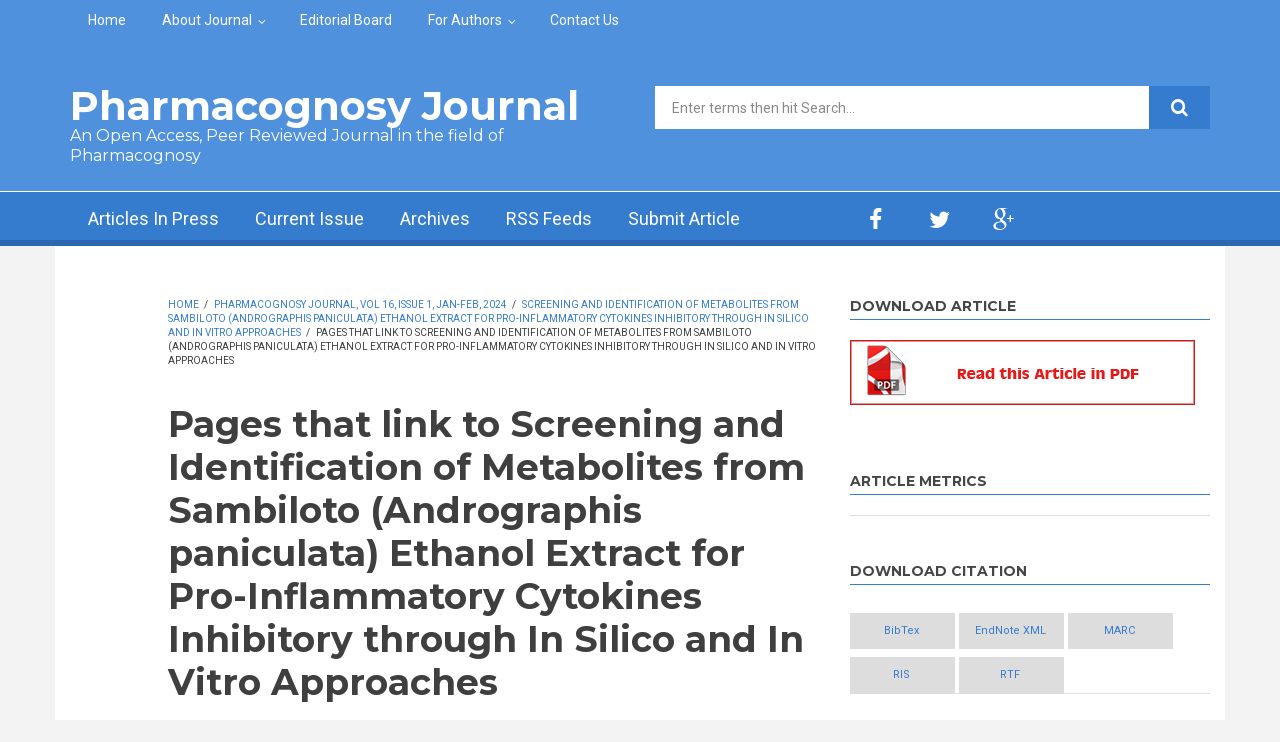

--- FILE ---
content_type: text/html; charset=utf-8
request_url: https://www.phcogj.com/node/2219/backlinks
body_size: 9066
content:
<!DOCTYPE html>
<html lang="en" dir="ltr"
  xmlns:content="http://purl.org/rss/1.0/modules/content/"
  xmlns:dc="http://purl.org/dc/terms/"
  xmlns:foaf="http://xmlns.com/foaf/0.1/"
  xmlns:og="http://ogp.me/ns#"
  xmlns:rdfs="http://www.w3.org/2000/01/rdf-schema#"
  xmlns:sioc="http://rdfs.org/sioc/ns#"
  xmlns:sioct="http://rdfs.org/sioc/types#"
  xmlns:skos="http://www.w3.org/2004/02/skos/core#"
  xmlns:xsd="http://www.w3.org/2001/XMLSchema#">

<head profile="http://www.w3.org/1999/xhtml/vocab">
  <meta http-equiv="Content-Type" content="text/html; charset=utf-8" />
<meta name="MobileOptimized" content="width" />
<meta name="HandheldFriendly" content="true" />
<meta name="viewport" content="width=device-width, initial-scale=1" />
<link rel="shortcut icon" href="https://www.phcogj.com/sites/default/files/favicon_3.ico" type="image/vnd.microsoft.icon" />
<meta name="generator" content="Drupal 7 (https://www.drupal.org)" />
<link rel="canonical" href="https://www.phcogj.com/node/2219/backlinks" />
<link rel="shortlink" href="https://www.phcogj.com/node/2219/backlinks" />
<meta name="dcterms.title" content="Pages that link to Screening and Identification of Metabolites from Sambiloto (Andrographis paniculata) Ethanol Extract for Pro-Inflammatory Cytokines Inhibitory through In Silico and In Vitro Approaches" />
<meta name="dcterms.type" content="Text" />
<meta name="dcterms.format" content="text/html" />
<meta name="dcterms.identifier" content="https://www.phcogj.com/node/2219/backlinks" />
  <title>Pages that link to Screening and Identification of Metabolites from Sambiloto (Andrographis paniculata) Ethanol Extract for Pro-Inflammatory Cytokines Inhibitory through In Silico and In Vitro Approaches | Pharmacognosy Journal</title>
  <style type="text/css" media="all">
@import url("https://www.phcogj.com/modules/system/system.base.css?t2oi13");
@import url("https://www.phcogj.com/modules/system/system.menus.css?t2oi13");
@import url("https://www.phcogj.com/modules/system/system.messages.css?t2oi13");
@import url("https://www.phcogj.com/modules/system/system.theme.css?t2oi13");
</style>
<style type="text/css" media="all">
@import url("https://www.phcogj.com/modules/aggregator/aggregator.css?t2oi13");
@import url("https://www.phcogj.com/modules/book/book.css?t2oi13");
@import url("https://www.phcogj.com/modules/field/theme/field.css?t2oi13");
@import url("https://www.phcogj.com/modules/node/node.css?t2oi13");
@import url("https://www.phcogj.com/modules/search/search.css?t2oi13");
@import url("https://www.phcogj.com/modules/user/user.css?t2oi13");
@import url("https://www.phcogj.com/sites/all/modules/views/css/views.css?t2oi13");
@import url("https://www.phcogj.com/sites/all/modules/ckeditor/css/ckeditor.css?t2oi13");
</style>
<style type="text/css" media="all">
@import url("https://www.phcogj.com/sites/all/modules/ctools/css/ctools.css?t2oi13");
@import url("https://www.phcogj.com/sites/all/modules/biblio/biblio.css?t2oi13");
</style>
<link type="text/css" rel="stylesheet" href="https://netdna.bootstrapcdn.com/font-awesome/4.1.0/css/font-awesome.css" media="all" />
<style type="text/css" media="all">
@import url("https://www.phcogj.com/sites/all/themes/newsplus/js/meanmenu/meanmenu.css?t2oi13");
@import url("https://www.phcogj.com/sites/all/libraries/superfish/css/superfish.css?t2oi13");
</style>
<style type="text/css" media="all">
@import url("https://www.phcogj.com/sites/all/themes/newsplus/bootstrap/css/bootstrap.css?t2oi13");
@import url("https://www.phcogj.com/sites/all/themes/newsplus/js/flexslider/flexslider.css?t2oi13");
@import url("https://www.phcogj.com/sites/all/themes/newsplus/style.css?t2oi13");
</style>
<style type="text/css" media="all">
@import url("https://www.phcogj.com/sites/all/themes/newsplus/style-blue.css?t2oi13");
@import url("https://www.phcogj.com/sites/all/themes/newsplus/fonts/https/roboto-font.css?t2oi13");
@import url("https://www.phcogj.com/sites/all/themes/newsplus/fonts/https/montserrat-font.css?t2oi13");
@import url("https://www.phcogj.com/sites/all/themes/newsplus/fonts/https/sourcecodepro-font.css?t2oi13");
@import url("https://www.phcogj.com/sites/all/themes/newsplus/fonts/https/ptsans-font.css?t2oi13");
</style>

<!--[if (IE 9)&(!IEMobile)]>
<link type="text/css" rel="stylesheet" href="https://www.phcogj.com/sites/all/themes/newsplus/ie9.css?t2oi13" media="all" />
<![endif]-->
<style type="text/css" media="all">
@import url("https://www.phcogj.com/sites/all/themes/newsplus/local.css?t2oi13");
</style>

  <!-- HTML5 element support for IE6-8 -->
  <!--[if lt IE 9]>
    <script src="//html5shiv.googlecode.com/svn/trunk/html5.js"></script>
  <![endif]-->
  <script type="text/javascript" src="https://www.phcogj.com/sites/all/modules/jquery_update/replace/jquery/1.7/jquery.min.js?v=1.7.2"></script>
<script type="text/javascript" src="https://www.phcogj.com/misc/jquery-extend-3.4.0.js?v=1.7.2"></script>
<script type="text/javascript" src="https://www.phcogj.com/misc/jquery-html-prefilter-3.5.0-backport.js?v=1.7.2"></script>
<script type="text/javascript" src="https://www.phcogj.com/misc/jquery.once.js?v=1.2"></script>
<script type="text/javascript" src="https://www.phcogj.com/misc/drupal.js?t2oi13"></script>
<script type="text/javascript" src="https://www.phcogj.com/misc/form-single-submit.js?v=7.98"></script>
<script type="text/javascript" src="https://www.phcogj.com/sites/all/modules/admin_menu/admin_devel/admin_devel.js?t2oi13"></script>
<script type="text/javascript" src="https://www.phcogj.com/sites/all/themes/newsplus/bootstrap/js/bootstrap.min.js?t2oi13"></script>
<script type="text/javascript">
<!--//--><![CDATA[//><!--
jQuery(document).ready(function($) { 
		$(window).scroll(function() {
			if($(this).scrollTop() != 0) {
				$("#toTop").fadeIn();	
			} else {
				$("#toTop").fadeOut();
			}
		});
		
		$("#toTop").click(function() {
			$("body,html").animate({scrollTop:0},800);
		});	
		
		});
//--><!]]>
</script>
<script type="text/javascript">
<!--//--><![CDATA[//><!--
jQuery(document).ready(function($) { 

	    var map;
	    var myLatlng;
	    var myZoom;
	    var marker;
		
		});
//--><!]]>
</script>
<script type="text/javascript" src="https://maps.googleapis.com/maps/api/js?v=3.exp&amp;sensor=false"></script>
<script type="text/javascript">
<!--//--><![CDATA[//><!--
jQuery(document).ready(function($) { 

		if ($("#map-canvas").length>0) {
		
			myLatlng = new google.maps.LatLng(Drupal.settings.newsplus['google_map_latitude'], Drupal.settings.newsplus['google_map_longitude']);
			myZoom = 13;
			
			function initialize() {
			
				var mapOptions = {
				zoom: myZoom,
				mapTypeId: google.maps.MapTypeId.ROADMAP,
				center: myLatlng,
				scrollwheel: false
				};
				
				map = new google.maps.Map(document.getElementById(Drupal.settings.newsplus['google_map_canvas']),mapOptions);
				
				marker = new google.maps.Marker({
				map:map,
				draggable:true,
				position: myLatlng
				});
				
				google.maps.event.addDomListener(window, "resize", function() {
				map.setCenter(myLatlng);
				});
		
			}
		
			google.maps.event.addDomListener(window, "load", initialize);
			
		}
		
		});
//--><!]]>
</script>
<script type="text/javascript">
<!--//--><![CDATA[//><!--
jQuery(document).ready(function($) { 

			var	preHeaderHeight = $("#pre-header").outerHeight(),
			headerTopHeight = $("#header-top").outerHeight(),
			headerHeight = $("#header").outerHeight();
			
			$(window).load(function() {
				if(($(window).width() > 767)) {
					$("body").addClass("fixed-header-enabled");
				} else {
					$("body").removeClass("fixed-header-enabled");
				}
			});

			$(window).resize(function() {
				if(($(window).width() > 767)) {
					$("body").addClass("fixed-header-enabled");
				} else {
					$("body").removeClass("fixed-header-enabled");
				}
			});

			$(window).scroll(function() {
			if(($(this).scrollTop() > preHeaderHeight+headerTopHeight+headerHeight) && ($(window).width() > 767)) {
				$("body").addClass("onscroll");

				if ($("#page-intro").length > 0) { 
 					$("#page-intro").css("marginTop", (headerHeight)+"px");
				} else {
					$("#page").css("marginTop", (headerHeight)+"px");
				}

			} else {
				$("body").removeClass("onscroll");
				$("#page,#page-intro").css("marginTop", (0)+"px");
			}
			});
		
		});
//--><!]]>
</script>
<script type="text/javascript" src="https://www.phcogj.com/sites/all/themes/newsplus/js/meanmenu/jquery.meanmenu.fork.js?t2oi13"></script>
<script type="text/javascript">
<!--//--><![CDATA[//><!--
jQuery(document).ready(function($) {

			$("#main-navigation .sf-menu, #main-navigation .content>ul.menu, #main-navigation ul.main-menu").wrap("<div class='meanmenu-wrapper'></div>");
			$("#main-navigation .meanmenu-wrapper").meanmenu({
				meanScreenWidth: "767",
				meanRemoveAttrs: true,
				meanMenuContainer: "#header-inside",
				meanMenuClose: ""
			});	

			if ($("#pre-header .sf-menu").length>0 || $("#pre-header .content>ul.menu").length>0) {
				$("#pre-header .sf-menu, #pre-header .content>ul.menu").wrap("<div class='pre-header-meanmenu-wrapper'></div>");
				$("#pre-header .pre-header-meanmenu-wrapper").meanmenu({
					meanScreenWidth: "767",
					meanRemoveAttrs: true,
					meanMenuContainer: "#pre-header-inside",
					meanMenuClose: ""
				});
			}

			if ($("#header-top .sf-menu").length>0 || $("#header-top .content>ul.menu").length>0) {
				$("#header-top .sf-menu, #header-top .content>ul.menu").wrap("<div class='header-top-meanmenu-wrapper'></div>");
				$("#header-top .header-top-meanmenu-wrapper").meanmenu({
					meanScreenWidth: "767",
					meanRemoveAttrs: true,
					meanMenuContainer: "#header-top-inside",
					meanMenuClose: ""
				});
			}

		});
//--><!]]>
</script>
<script type="text/javascript">
<!--//--><![CDATA[//><!--
jQuery(document).ready(function($) { 
		if ($(".view-titles .flexslider").length>0) {
			$(window).load(function() {
		        $(".view-titles .flexslider, .view-titles .view-content, .view-titles .more-link").fadeIn("slow");
				$(".view-titles .flexslider").flexslider({
				animation: "fade",             // Select your animation type, "fade" or "slide"
				slideshowSpeed: "5000",   // Set the speed of the slideshow cycling, in milliseconds
		        prevText: "",           
		        nextText: "",           
				pauseOnAction: false,
		        useCSS: false,
		        controlNav: false,
				directionNav: false
				});
				
			});
		}
	});
//--><!]]>
</script>
<script type="text/javascript">
<!--//--><![CDATA[//><!--
jQuery(document).ready(function($) { 
		if (jQuery("#affix").length>0) {
			$(window).load(function() {

				var affixBottom = $("#footer").outerHeight(true) + $("#subfooter").outerHeight(true),
				affixTop = $("#affix").offset().top;

				if (jQuery(".view-mt-internal-banner").length>0) {
					var pageWidth = $("#page>.container").outerWidth();
					if (pageWidth == 1170) {
						affixTop = $("#affix").offset().top+610;
					} else {
						affixTop = $("#affix").offset().top+506;
					}
				}

				if (jQuery(".fixed-header-enabled").length>0 || jQuery(".logged-in").length>0) {
					$("#affix").affix({
				        offset: {
				          top: affixTop-65,
				          bottom: affixBottom+50
				        }
				    });
				} else {
					$("#affix").affix({
				        offset: {
				          top: affixTop-35,
				          bottom: affixBottom+50
				        }
				    });
				}

			});
		}
	});
//--><!]]>
</script>
<script type="text/javascript">
<!--//--><![CDATA[//><!--

	if (jQuery(".print-button").length>0) {
		function PrintElem() {
		
			var divToPrint = document.getElementById("printArea");
	    	var mywindow = window.open("","_blank","");
		               
	    	mywindow.document.write(divToPrint.innerHTML);
	    
			mywindow.document.close();
			mywindow.focus();
			mywindow.print();
			mywindow.close();
		}
	}
//--><!]]>
</script>
<script type="text/javascript">
<!--//--><![CDATA[//><!--
jQuery(document).ready(function($) {
	if ($("#incfont").length>0 || $("#decfont").length>0 ) {

		(function () {
	    	
	    	$.fn.fontResize = function(options){
	    	
				var self = this;
				var increaseCount = 0;

				options.increaseBtn.on("click", function (e) {
		      	e.preventDefault();
					if(increaseCount < 3) {
					increaseCount++;
					} else {
					return false;
					}
					self.each(function(index, element){
					curSize= parseInt($(element).css("font-size")) * 1.1;
					if(increaseCount < 4) { $(element).css("font-size", curSize); }
					});
					console.log(increaseCount);
					return false;
				});

				options.decreaseBtn.on("click", function (e) {
		      	e.preventDefault();
					if(increaseCount > -2) {
					increaseCount--;
					} else {
					return false;
					}
					self.each(function(index, element){  
					curSize= parseInt($(element).css("font-size")) / 1.1;
					if(increaseCount > -3) { $(element).css("font-size", curSize); }
					});
					console.log(increaseCount);
					return false;
		    	});

			}

		})();

		$(window).load(function() {
			$(".node-content p, .node-content h1, .node-content h2, .node-content h3, .node-content h4, .node-content h5," +
				".node-content h6, .node-content a, .node-content ul, .node-content ol, .node-content input, .comment .submitted," +
				".node-content .node-info").fontResize({
				increaseBtn: $("#incfont"),
				decreaseBtn: $("#decfont")
			});
		});
	}
	});
//--><!]]>
</script>
<script type="text/javascript">
<!--//--><![CDATA[//><!--
jQuery(document).ready(function($) {

        $(window).load(function () {
       		if ($(".post-progress").length>0){
	            var s = $(window).scrollTop(),
	            c = $(window).height(),
	            d = $(".node-content").outerHeight(),
	            e = $("#comments").outerHeight(true),
	            f = $(".node-footer").outerHeight(true),
	            g = $(".node-content").offset().top;

				if (jQuery(".view-mt-internal-banner").length>0) {
					var pageWidth = $("#page>.container").outerWidth();
					if (pageWidth == 1170) {
						g = g+610;
					} else {
						g = g+506;
					}
				}

	            var scrollPercent = (s / (d+g-c-e-f)) * 100;
                scrollPercent = Math.round(scrollPercent);

	            if (c >= (d+g-e-f)) { scrollPercent = 100; } else if (scrollPercent < 0) { scrollPercent = 0; } else if (scrollPercent > 100) { scrollPercent = 100; }

	            $(".post-progressbar").css("width", scrollPercent + "%");
	            $(".post-progress-value").html(scrollPercent + "%");
	        }
        });

        $(window).scroll(function () {
            if ($(".post-progress").length>0){
	            var s = $(window).scrollTop(),
	            c = $(window).height(),
	            d = $(".node-content").outerHeight(true),
	            e = $("#comments").outerHeight(true),
	            f = $(".node-footer").outerHeight(true),
	            g = $(".node-content").offset().top;

                var scrollPercent = (s / (d+g-c-e-f)) * 100;
                scrollPercent = Math.round(scrollPercent);
                
                if (c >= (d+g-e-f)) { scrollPercent = 100; }  else if (scrollPercent < 0) { scrollPercent = 0; } else if (scrollPercent > 100) { scrollPercent = 100; }
                
                $(".post-progressbar").css("width", scrollPercent + "%");
                $(".post-progress-value").html(scrollPercent + "%");
            }
        });	

	});
//--><!]]>
</script>
<script type="text/javascript">
<!--//--><![CDATA[//><!--
jQuery(document).ready(function($) {
		if ($(".view-feed").length > 0) {
		    if(!(window.location.href.indexOf("page") > 0)) {
    			$(".view-feed .views-row-1").addClass("latest-object");
    		} else {
    			$(".view-feed .view-header").addClass("hide");
    		}
    	}
	});
//--><!]]>
</script>
<script type="text/javascript" src="https://www.phcogj.com/sites/all/libraries/superfish/jquery.hoverIntent.minified.js?t2oi13"></script>
<script type="text/javascript" src="https://www.phcogj.com/sites/all/libraries/superfish/superfish.js?t2oi13"></script>
<script type="text/javascript" src="https://www.phcogj.com/sites/all/libraries/superfish/supposition.js?t2oi13"></script>
<script type="text/javascript" src="https://www.phcogj.com/sites/all/libraries/superfish/supersubs.js?t2oi13"></script>
<script type="text/javascript" src="https://www.phcogj.com/sites/all/modules/superfish/superfish.js?t2oi13"></script>
<script type="text/javascript" src="https://www.phcogj.com/sites/all/themes/newsplus/js/flexslider/jquery.flexslider.js?t2oi13"></script>
<script type="text/javascript">
<!--//--><![CDATA[//><!--
jQuery.extend(Drupal.settings, {"basePath":"\/","pathPrefix":"","setHasJsCookie":0,"ajaxPageState":{"theme":"newsplus","theme_token":"xThcUrbJA94JNdzetel68RubfWeh5xu79WAdua6UkVs","js":{"sites\/all\/modules\/jquery_update\/replace\/jquery\/1.7\/jquery.min.js":1,"misc\/jquery-extend-3.4.0.js":1,"misc\/jquery-html-prefilter-3.5.0-backport.js":1,"misc\/jquery.once.js":1,"misc\/drupal.js":1,"misc\/form-single-submit.js":1,"sites\/all\/modules\/admin_menu\/admin_devel\/admin_devel.js":1,"sites\/all\/themes\/newsplus\/bootstrap\/js\/bootstrap.min.js":1,"0":1,"1":1,"https:\/\/maps.googleapis.com\/maps\/api\/js?v=3.exp\u0026sensor=false":1,"2":1,"3":1,"sites\/all\/themes\/newsplus\/js\/meanmenu\/jquery.meanmenu.fork.js":1,"4":1,"5":1,"6":1,"7":1,"8":1,"9":1,"10":1,"sites\/all\/libraries\/superfish\/jquery.hoverIntent.minified.js":1,"sites\/all\/libraries\/superfish\/superfish.js":1,"sites\/all\/libraries\/superfish\/supposition.js":1,"sites\/all\/libraries\/superfish\/supersubs.js":1,"sites\/all\/modules\/superfish\/superfish.js":1,"sites\/all\/themes\/newsplus\/js\/flexslider\/jquery.flexslider.js":1},"css":{"modules\/system\/system.base.css":1,"modules\/system\/system.menus.css":1,"modules\/system\/system.messages.css":1,"modules\/system\/system.theme.css":1,"modules\/aggregator\/aggregator.css":1,"modules\/book\/book.css":1,"modules\/field\/theme\/field.css":1,"modules\/node\/node.css":1,"modules\/search\/search.css":1,"modules\/user\/user.css":1,"sites\/all\/modules\/views\/css\/views.css":1,"sites\/all\/modules\/ckeditor\/css\/ckeditor.css":1,"sites\/all\/modules\/ctools\/css\/ctools.css":1,"sites\/all\/modules\/biblio\/biblio.css":1,"https:\/\/netdna.bootstrapcdn.com\/font-awesome\/4.1.0\/css\/font-awesome.css":1,"sites\/all\/themes\/newsplus\/js\/meanmenu\/meanmenu.css":1,"sites\/all\/libraries\/superfish\/css\/superfish.css":1,"sites\/all\/themes\/newsplus\/bootstrap\/css\/bootstrap.css":1,"sites\/all\/themes\/newsplus\/js\/flexslider\/flexslider.css":1,"sites\/all\/themes\/newsplus\/style.css":1,"sites\/all\/themes\/newsplus\/style-blue.css":1,"sites\/all\/themes\/newsplus\/fonts\/https\/roboto-font.css":1,"sites\/all\/themes\/newsplus\/fonts\/https\/montserrat-font.css":1,"sites\/all\/themes\/newsplus\/fonts\/https\/sourcecodepro-font.css":1,"sites\/all\/themes\/newsplus\/fonts\/https\/ptsans-font.css":1,"sites\/all\/themes\/newsplus\/ie9.css":1,"sites\/all\/themes\/newsplus\/local.css":1}},"superfish":[{"id":"2","sf":{"animation":{"opacity":"show"},"speed":"\u0027fast\u0027","autoArrows":false,"dropShadows":false,"disableHI":false},"plugins":{"supposition":true,"bgiframe":false,"supersubs":{"minWidth":"14","maxWidth":"27","extraWidth":1}}},{"id":"1","sf":{"animation":{"opacity":"show"},"speed":"\u0027fast\u0027","autoArrows":false,"dropShadows":false,"disableHI":false},"plugins":{"supposition":true,"bgiframe":false,"supersubs":{"minWidth":"14","maxWidth":"27","extraWidth":1}}}],"urlIsAjaxTrusted":{"\/node\/2219\/backlinks":true},"newsplus":{"google_map_latitude":"12.996512","google_map_longitude":"77.617170","google_map_canvas":"map-canvas"}});
//--><!]]>
</script>
 <script src="https://ajax.googleapis.com/ajax/libs/jquery/1.4.4/jquery.min.js"></script>
</head>
<body class="html not-front not-logged-in one-sidebar sidebar-second page-node page-node- page-node-2219 page-node-backlinks sff-32 slff-32 hff-32 pff-5 wide-sidebar" >
  <div id="skip-link">
    <a href="#main-content" class="element-invisible element-focusable">Skip to main content</a>
  </div>
    <div id="toTop"><i class="fa fa-play-circle fa-rotate-270"></i></div>

<!-- #pre-header -->
<div id="pre-header" class="clearfix">
    <div class="container">

        <!-- #pre-header-inside -->
        <div id="pre-header-inside" class="clearfix">
            <div class="row">
                
                                <div class="col-md-12">
                    <!-- #pre-header-left -->
                    <div id="pre-header-left" class="clearfix">
                        <div class="pre-header-area">
                              <div class="region region-pre-header-left">
    <div id="block-superfish-2" class="block block-superfish clearfix">

    
  <div class="content">
    <ul id="superfish-2" class="menu sf-menu sf-menu-secondary-menu sf-horizontal sf-style-none sf-total-items-5 sf-parent-items-2 sf-single-items-3"><li id="menu-496-2" class="first odd sf-item-1 sf-depth-1 sf-no-children"><a href="/" title="" class="sf-depth-1">Home</a></li><li id="menu-797-2" class="middle even sf-item-2 sf-depth-1 sf-total-children-4 sf-parent-children-0 sf-single-children-4 menuparent"><a href="/about-journal" title="" class="sf-depth-1 menuparent">About Journal</a><ul><li id="menu-1082-2" class="first odd sf-item-1 sf-depth-2 sf-no-children"><a href="/about-journal" title="" class="sf-depth-2">Aim and Scope</a></li><li id="menu-1081-2" class="middle even sf-item-2 sf-depth-2 sf-no-children"><a href="/editorial-policy" title="" class="sf-depth-2">Editorial Policy</a></li><li id="menu-800-2" class="middle odd sf-item-3 sf-depth-2 sf-no-children"><a href="/peer-review-process" class="sf-depth-2">Peer Review Process</a></li><li id="menu-2688-2" class="last even sf-item-4 sf-depth-2 sf-no-children"><a href="/bibliographic-listings" title="" class="sf-depth-2">Bibliographic Listings</a></li></ul></li><li id="menu-798-2" class="middle odd sf-item-3 sf-depth-1 sf-no-children"><a href="/editorial-board" title="" class="sf-depth-1">Editorial Board</a></li><li id="menu-799-2" class="middle even sf-item-4 sf-depth-1 sf-total-children-4 sf-parent-children-0 sf-single-children-4 menuparent"><a href="/information-authors" title="" class="sf-depth-1 menuparent">For Authors</a><ul><li id="menu-803-2" class="first odd sf-item-1 sf-depth-2 sf-no-children"><a href="/information-authors" title="" class="sf-depth-2">Information for Authors</a></li><li id="menu-802-2" class="middle even sf-item-2 sf-depth-2 sf-no-children"><a href="/article-submission-and-charges" class="sf-depth-2">Article Submission and Charges</a></li><li id="menu-1080-2" class="middle odd sf-item-3 sf-depth-2 sf-no-children"><a href="https://www.phcogj.info" title="" class="sf-depth-2">Submit Article</a></li><li id="menu-804-2" class="last even sf-item-4 sf-depth-2 sf-no-children"><a href="/downloads" class="sf-depth-2">Downloads</a></li></ul></li><li id="menu-5325-2" class="last odd sf-item-5 sf-depth-1 sf-no-children"><a href="/contact-us-0" title="" class="sf-depth-1">Contact Us</a></li></ul>  </div>
</div>
  </div>
                        </div>
                    </div>
                    <!-- EOF:#pre-header-left -->
                </div>
                            
            
                            
            </div>
        </div>
        <!-- EOF: #pre-header-inside -->

    </div>
</div>
<!-- EOF: #pre-header -->

<!-- #header-top -->
<header id="header-top" role="banner" class="clearfix">
    <div class="container">

        <!-- #header-top-inside -->
        <div id="header-top-inside" class="clearfix">
            <div class="row">
            
                <div class="col-md-6">
                    <!-- #header-top-left -->
                    <div id="header-top-left" class="clearfix">
                        <div class="header-top-area">

                            <div id="logo-and-site-name-wrapper" class="clearfix">
                                                                
                                                                <div id="site-name">
                                <a href="/" title="Home">Pharmacognosy Journal</a>
                                </div>
                                                                
                                                                <div id="site-slogan">
                                An Open Access, Peer Reviewed Journal  in the field of </br>Pharmacognosy                                </div>
                                                            </div>
                            
                            
                        </div>
                    </div>
                    <!-- EOF:#header-top-left -->
                </div>
            
            
                                <div class="col-md-6">
                    <!-- #header-top-right -->
                    <div id="header-top-right" class="clearfix">
                        <div class="header-top-area">                    
                              <div class="region region-header-top-right">
    <div id="block-search-form" class="block block-search clearfix">

    
  <div class="content">
    <form action="/node/2219/backlinks" method="post" id="search-block-form" accept-charset="UTF-8"><div><div class="container-inline">
      <h2 class="element-invisible">Search form</h2>
    <div class="form-item form-type-textfield form-item-search-block-form">
 <input onblur="if (this.value == &#039;&#039;) {this.value = &#039;Enter terms then hit Search...&#039;;}" onfocus="if (this.value == &#039;Enter terms then hit Search...&#039;) {this.value = &#039;&#039;;}" type="text" id="edit-search-block-form--2" name="search_block_form" value="Enter terms then hit Search..." size="15" maxlength="128" class="form-text" />
</div>
<div class="form-actions form-wrapper" id="edit-actions"><input value="" type="submit" id="edit-submit" name="op" class="form-submit" /></div><input type="hidden" name="form_build_id" value="form-usWY36WlY880_UwDrBexlTXfRIma6OVUpuxg6SEPK_A" />
<input type="hidden" name="form_id" value="search_block_form" />
</div>
</div></form>  </div>
</div>
  </div>
                        </div>
                    </div>
                    <!-- EOF:#header-top-right -->
                </div>
                            
            </div>
        </div>
        <!-- EOF: #header-top-inside -->

    </div>
</header>
<!-- EOF: #header-top -->

<!-- #header -->
<header id="header">
    
        <div id="navigation-site-name">
    <a href="/" title="Home">Pharmacognosy Journal</a>
    </div>
    
    <div class="container">
        
        <!-- #header-inside -->
        <div id="header-inside" class="clearfix">
            <div class="row">
                <div class="header-area">

                    <div class="col-md-8">
                        <!-- #header-inside-left -->
                        <div id="header-inside-left" class="clearfix">
                            <!-- #main-navigation -->
                            <div id="main-navigation" class="clearfix">
                                <nav role="navigation"> 
                                                                          <div class="region region-navigation">
    <div id="block-superfish-1" class="block block-superfish clearfix">

    
  <div class="content">
    <ul id="superfish-1" class="menu sf-menu sf-main-menu sf-horizontal sf-style-none sf-total-items-5 sf-parent-items-0 sf-single-items-5"><li id="menu-796-1" class="first odd sf-item-1 sf-depth-1 sf-no-children"><a href="/inpress" title="" class="sf-depth-1">Articles In Press</a></li><li id="menu-956-1" class="middle even sf-item-2 sf-depth-1 sf-no-children"><a href="/v17/i5" title="" class="sf-depth-1">Current Issue</a></li><li id="menu-795-1" class="middle odd sf-item-3 sf-depth-1 sf-no-children"><a href="/archives" class="sf-depth-1">Archives</a></li><li id="menu-1570-1" class="middle even sf-item-4 sf-depth-1 sf-no-children"><a href="/rss.xml" title="" class="sf-depth-1">RSS Feeds</a></li><li id="menu-3078-1" class="last odd sf-item-5 sf-depth-1 sf-no-children"><a href="https://www.phcogj.info" title="" class="sf-depth-1">Submit Article</a></li></ul>  </div>
</div>
  </div>
                                                                    </nav>
                            </div>
                            <!-- EOF: #main-navigation -->
                        </div>
                        <!-- EOF:#header-inside-left -->
                    </div>

                                    
                    <div class="col-md-4">
                        <!-- #header-inside-right -->
                        <div id="header-inside-right" class="clearfix">
                          <div class="region region-header">
    <div id="block-block-8" class="block block-block clearfix">

    
  <div class="content">
    <div class="navigation-social-bookmarks">
<ul class="social-bookmarks">
<li>
<a href="http://www.facebook.com/#/"><i class="fa fa-facebook"></i></a>
</li>
<li>
<a href="http://twitter.com/#/"><i class="fa fa-twitter"></i></a>
</li>
<li>
<a href="#"><i class="fa fa-google-plus"></i></a>
</li>                        
</ul>
  </div>
</div>
  </div>
                        </div>
                        <!-- EOF:#header-inside-right -->                        
                    </div>
                                        
                </div>
            </div>
        </div>
        <!-- EOF: #header-inside -->

    </div>
</header>
<!-- EOF: #header -->


<!-- #page -->
<div id="page" class="clearfix">

    <div class="container">
        
        <!-- #page-inside -->
        <div id="page-inside">

            <!-- #messages-console -->
                        <!-- EOF: #messages-console -->

            
            <!-- #main-content -->
            <div id="main-content">

                <div class="row">

                    
                    <section class="col-md-7 col-md-offset-1">

                         
                        <!-- #breadcrumb -->
                        <div id="breadcrumb" class="clearfix">
                            <!-- #breadcrumb-inside -->
                            <div id="breadcrumb-inside" class="clearfix">
                            <div><a href="/">Home</a> <span class="breadcrumb-separator">/ </span><a href="/pharmacognosy-journal-vol-16-issue-1-jan-feb-2024">Pharmacognosy Journal, Vol 16, Issue 1, Jan-Feb, 2024</a> <span class="breadcrumb-separator">/ </span><a href="/article/2219">Screening and Identification of Metabolites from Sambiloto (Andrographis paniculata) Ethanol Extract for Pro-Inflammatory Cytokines Inhibitory through In Silico and In Vitro Approaches</a> <span class="breadcrumb-separator">/ </span>Pages that link to Screening and Identification of Metabolites from Sambiloto (Andrographis paniculata) Ethanol Extract for Pro-Inflammatory Cytokines Inhibitory through In Silico and In Vitro Approaches</div>                            </div>
                            <!-- EOF: #breadcrumb-inside -->
                        </div>
                        <!-- EOF: #breadcrumb -->
                        
                        
                        
                        
                        <!-- #main -->
                        <div id="main" class="clearfix">

                                                        <h1 class="title" id="page-title">Pages that link to Screening and Identification of Metabolites from Sambiloto (Andrographis paniculata) Ethanol Extract for Pro-Inflammatory Cytokines Inhibitory through In Silico and In Vitro Approaches</h1>                            
                            <!-- #tabs -->
                                                            <div class="tabs">
                                <h2 class="element-invisible">Primary tabs</h2><ul class="tabs primary"><li><a href="/article/2219">View</a></li>
<li class="active"><a href="/node/2219/backlinks" class="active">What links here<span class="element-invisible">(active tab)</span></a></li>
</ul>                                </div>
                                                        <!-- EOF: #tabs -->

                            
                            <!-- #action links -->
                                                        <!-- EOF: #action links -->

                             
                              <div class="region region-content">
    <div id="block-views-cite-this-block" class="block block-views clearfix">

    <h2 class="title">Cite This Article</h2>
  
  <div class="content">
    <div class="view view-cite-this view-id-cite_this view-display-id-block view-dom-id-173f487f70abae2029c6cb09e5b07bfd">
        
  
  
      <div class="view-content">
        <div class="views-row views-row-1 views-row-odd views-row-first views-row-last">
      
  <div class="views-field views-field-citation">    <strong class="views-label views-label-citation">Vancouver Style :: </strong>    <div class="field-content messages status"><span class="biblio-authors">Lukito EW, Iswantini D, Antariksa B, Rafi M, Wahyudi ST.</span> <span class="biblio-title-vancouver"><a href="/article/2219">Screening and Identification of Metabolites from Sambiloto (Andrographis paniculata) Ethanol Extract for Pro-Inflammatory Cytokines Inhibitory through In Silico and In Vitro Approaches</a></span>. Pharmacognosy Journal. 2024;16(1):131-140.<span class="Z3988" title="ctx_ver=Z39.88-2004&amp;rft_val_fmt=info%3Aofi%2Ffmt%3Akev%3Amtx%3Ajournal&amp;rft.atitle=Screening+and+Identification+of+Metabolites+from+Sambiloto+%28Andrographis+paniculata%29+Ethanol+Extract+for+Pro-Inflammatory+Cytokines+Inhibitory+through+In+Silico+and+In+Vitro+Approaches&amp;rft.title=Pharmacognosy+Journal&amp;rft.date=2024&amp;rft.volume=16&amp;rft.issue=1&amp;rft.spage=131&amp;rft.epage=140&amp;rft.aulast=Lukito&amp;rft.aufirst=Evul&amp;rft.au=Iswantini%2C+Dyah&amp;rft.au=Antariksa%2C+Budhi&amp;rft.au=Rafi%2C+Mohamad&amp;rft.au=Wahyudi%2C+Setyanto&amp;rft.au=Wahyudi%2C+Setyanto&amp;rft_id=info%3Adoi%2F10.5530%2Fpj.2024.16.18"></span><ul class="biblio-export-buttons"><li class="biblio_bibtex first"><a href="/articles/export/bibtex/2219" title="Click to download the BibTEX formatted file" rel="nofollow">BibTex</a></li>
<li class="biblio_xml last"><a href="/articles/export/xml/2219" title="Click to download the EndNote XML formatted file" rel="nofollow">XML</a></li>
</ul><span class="biblio_file_links"><span class="file"><img class="file-icon" alt="PDF icon" title="application/pdf" src="/modules/file/icons/application-pdf.png" /> <a href="https://www.phcogj.com/sites/default/files/PharmacognJ-16-1-131.pdf" type="application/pdf; length=694599" title="PharmacognJ-16-1-131.pdf">PDF</a></span>&nbsp;(678.32 KB)</span></div>  </div>  </div>
    </div>
  
  
  
  
  
  
</div>  </div>
</div>
<div class="view view-backlinks view-id-backlinks view-display-id-page view-dom-id-35e8df1083d91a271bcd6e29551efc92">
        
  
  
      <div class="view-empty">
      No backlinks found.    </div>
  
  
  
  
  
  
</div>  </div>
                                                        
                        </div>
                        <!-- EOF:#main -->

                    </section>

                                        <aside class="col-md-4">
                        <!--#sidebar-->
                        <section id="sidebar-second" class="sidebar clearfix">
                          <div class="region region-sidebar-second">
    <div id="block-views-download-article-block" class="block block-views clearfix">

    <h2 class="title">Download Article</h2>
  
  <div class="content">
    <div class="view view-download-article view-id-download_article view-display-id-block button view-dom-id-47823f02f38ee5dd58e055e90f3fcc11">
        
  
  
      <div class="view-content">
        <div class="views-row views-row-1 views-row-odd views-row-first views-row-last">
      
  <div class="views-field views-field-nothing">        <span class="field-content"><a href="https://www.phcogj.com/sites/default/files/PharmacognJ-16-1-131.pdf" target="_blank"><img src="/files/icon_pdf.png" alt="PDF VIew" style="width="300" height="60";"></a></br>
 
</span>  </div>  </div>
    </div>
  
  
  
  
  
  
</div>  </div>
</div>
<div id="block-views-metrics-block" class="block block-views clearfix">

    <h2 class="title">Article Metrics</h2>
  
  <div class="content">
    <div class="view view-metrics view-id-metrics view-display-id-block button view-dom-id-d467444c40b1ce424a3c351ac95e66cc">
        
  
  
      <div class="view-content">
      <div class="item-list">    <ul>          <li class="views-row views-row-1 views-row-odd views-row-first views-row-last">  
  <div class="views-field views-field-biblio-doi">        <span class="field-content"><span class="__dimensions_badge_embed__" data-doi="10.5530/pj.2024.16.18" data-style="small_circle"></span>
</span>  </div></li>
      </ul></div>    </div>
  
  
  
  
  
  
</div>  </div>
</div>
<div id="block-views-download-citations-block" class="block block-views clearfix">

    <h2 class="title">Download Citation</h2>
  
  <div class="content">
    <div class="view view-download-citations view-id-download_citations view-display-id-block button view-dom-id-b64456b15ba10fe3ce618b0b33c9bdb2">
        
  
  
      <div class="view-content">
      <div class="item-list">    <ul>          <li class="views-row views-row-1 views-row-odd views-row-first views-row-last">  
  <div class="views-field views-field-nothing">        <span class="field-content"><span class="more"><a href="/articles/export/bibtex/2219">BibTex</a></span>
<span class="more"><a href="/articles/export/xml/2219">EndNote XML</a></span>
<span class="more"><a href="/articles/export/marc/2219">MARC</a></span>
<span class="more"><a href="/articles/export/ris/2219">RIS</a></span>
<span class="more"><a href="/articles/export/rtf/2219">RTF</a></span></span>  </div></li>
      </ul></div>    </div>
  
  
  
  
  
  
</div>  </div>
</div>
<div id="block-block-20" class="block block-block clearfix">

    
  <div class="content">
    <p>Submit your Next Article</p>
<ul>
<li>Online submission</li>
<li>Highly indexed and abstracted</li>
<li>10 years of successful publishing</li>
<li>Wider visibility though open access</li>
<li>Higher impact with wider visibility</li>
<li>Prompt review</li>
</ul>
<p><strong>Submit</strong> your next article to Phcog J</p>
<p>and be a part of many successful authors.<br />
<strong><a href="http://phcogj.info/">Create free account</a></strong>  / <a href="https://www.phcogj.com/submissions/index.php/phcogj/index" target="_blank">Login</a></p>
  </div>
</div>
  </div>
                        </section>
                        <!--EOF:#sidebar-->
                    </aside>
                                        
                </div>

            </div>
            <!-- EOF:#main-content -->

        </div>
        <!-- EOF: #page-inside -->

    </div>

</div>
<!-- EOF: #page -->

<!-- #footer -->
<footer id="footer" class="clearfix">
    <div class="container">

        <div class="row">
                        <div class="col-sm-6">
                <div class="footer-area">
                  <div class="region region-footer-first">
    <div id="block-block-1" class="block block-block clearfix">

    <h2 class="title">About</h2>
  
  <div class="content">
    <p>Pharmacognosy Journal (Phcog J.) covers different topics in natural product drug discovery, and also publishes manuscripts that describe pharmacognostic investigations, evaluation reports, methods, techniques and applications of all forms of medicinal plant research<br />
<strong>Distinctions:</strong>  The most widely read, cited, and known Pharmacognosy journal and website is well browsed with all the articles published. More than 50,000 readers in nearly every country in the world each month<br />
<strong>ISSN :</strong> 0975-3575 ; Frequency : Rapid at a time publication (6 issues/year)<br />
<strong>Indexed and Abstracted in :</strong> SCOPUS, Scimago Journal Ranking, Chemical Abstracts, Excerpta Medica / EMBASE, Google Scholar, CABI Full Text, Index Copernicus, Ulrich’s International Periodical Directory, ProQuest, Journalseek &amp; Genamics, PhcogBase, EBSCOHost, Academic Search Complete, Open J-Gate, SciACCESS.<br />
<strong>Rapid publication:</strong> Average time from submission to first decision is 30 days and from acceptance to In Press online  publication is 45 days.<br />
<strong>Open Access Journal: </strong>Pharmacognosy Journal is an open access journal, which allows authors to fund their article to be open access from publication. </p>
<p> </p>
  </div>
</div>
  </div>
                </div>
            </div>
                  

            
                        <div class="col-sm-6">
                <div class="footer-area">
                  <div class="region region-footer-third">
    <div id="block-block-15" class="block block-block clearfix">

    
  <div class="content">
    <h2>Submit your Next Article</h2>
<div class="content">
<ul>
<li>Online submission</li>
<li>Highly indexed and abstracted</li>
<li>10 years of successful publishing</li>
<li>Wider visibility though open access</li>
<li>Higher impact with wider visibility</li>
<li>Prompt review</li>
</ul>
</div>
<h2><strong>Submit</strong> your next article to Phcog J</h2>
<p>and be a part of many successful authors.<br />
<strong><a href="http://phcogj.info">Create free account</a></strong>  / <a href="https://www.phcogj.com/submissions/index.php/phcogj/index" target="_blank">Login</a></p>
  </div>
</div>
  </div>
                </div>
            </div>
            
                    </div>

    </div>
</footer> 
<!-- EOF #footer -->

<div id="subfooter" class="clearfix">
	<div class="container">
		
		<!-- #subfooter-inside -->
		<div id="subfooter-inside" class="clearfix">
            <div class="row">
    			<div class="col-md-4">
                    <!-- #subfooter-left -->
                                        <div class="subfooter-area left">
                      <div class="region region-sub-footer-left">
    <div id="block-block-4" class="block block-block clearfix">

    
  <div class="content">
    <p>Copyright © 2020 Pharmacogn J. All rights reserved.</p>
  </div>
</div>
  </div>
                    </div>
                                        <!-- EOF: #subfooter-left -->
    			</div>
    			<div class="col-md-8">
                    <!-- #subfooter-right -->
                                        <div class="subfooter-area right">
                      <div class="region region-footer">
    <div id="block-block-17" class="block block-block clearfix">

    
  <div class="content">
    <p><strong>Pharmacognosy Journal</strong> and its contents are licensed under a Creative Commons Attribution-Non Commercial-No Derivs 4.0 License. Permissions beyond the scope of this license may be available with  <a href="mailto:editor@phcogj.com">editor@phcogj.com</a></p>
  </div>
</div>
<div id="block-menu-menu-subfooter-menu" class="block block-menu clearfix">

    
  <div class="content">
    <ul class="menu"><li class="first leaf"><a href="/" title="">Home</a></li>
<li class="leaf"><a href="/" title="">Advertise with us</a></li>
<li class="last leaf"><a href="/" title="">Privacy Statement</a></li>
</ul>  </div>
</div>
  </div>
                    </div>
                                        <!-- EOF: #subfooter-right -->
    			</div>
            </div>
		</div>
		<!-- EOF: #subfooter-inside -->
	
	</div>
</div><!-- EOF:#subfooter -->
    <script type="text/javascript" src="//d39af2mgp1pqhg.cloudfront.net/widget-popup.js"></script>
  <script type='text/javascript' src='https://d1bxh8uas1mnw7.cloudfront.net/assets/embed.js'></script>
  <script async src="https://badge.dimensions.ai/badge.js" charset="utf-8"></script>
</body>
</html>
